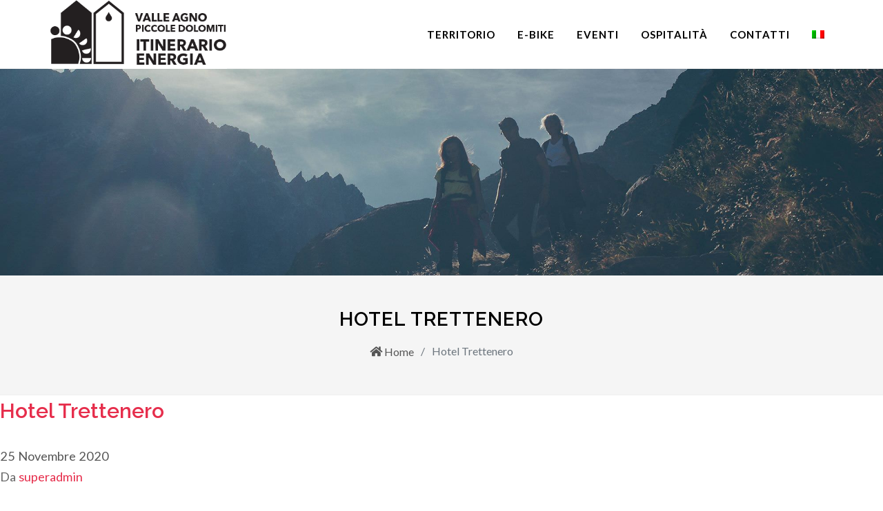

--- FILE ---
content_type: text/html; charset=UTF-8
request_url: https://www.itinerarioenergia.it/tag/noleggio/
body_size: 10600
content:
<!doctype html>
<html lang="it-IT">
	<head>
  <meta charset="utf-8">
  <meta http-equiv="x-ua-compatible" content="ie=edge">
  <meta name="viewport" content="width=device-width, initial-scale=1, shrink-to-fit=no">
  <title>noleggio &#8211; Itinerario Energia</title>
<meta name='robots' content='max-image-preview:large' />
<link rel="alternate" hreflang="it" href="https://www.itinerarioenergia.it/tag/noleggio/" />
<link rel="alternate" hreflang="en" href="https://www.itinerarioenergia.it/en/tag/rent/" />
<link rel='dns-prefetch' href='//fonts.googleapis.com' />
<link rel='dns-prefetch' href='//s.w.org' />
<link rel="alternate" type="application/rss+xml" title="Itinerario Energia &raquo; noleggio Feed del tag" href="https://www.itinerarioenergia.it/tag/noleggio/feed/" />
<link rel='stylesheet' id='wp-block-library-css'  href='https://www.itinerarioenergia.it/wp-includes/css/dist/block-library/style.min.css?ver=79513e3a639fe8b92d9843bc536986b1' type='text/css' media='all' />
<link rel='stylesheet' id='wpml-menu-item-0-css'  href='//www.itinerarioenergia.it/wp-content/plugins/sitepress-multilingual-cms/templates/language-switchers/menu-item/style.min.css?ver=1' type='text/css' media='all' />
<link rel='stylesheet' id='__EPYT__style-css'  href='https://www.itinerarioenergia.it/wp-content/plugins/youtube-embed-plus/styles/ytprefs.min.css?ver=13.4.2' type='text/css' media='all' />
<style id='__EPYT__style-inline-css' type='text/css'>

                .epyt-gallery-thumb {
                        width: 33.333%;
                }
                
</style>
<link rel='stylesheet' id='valdagno/google-fonts.css-css'  href='https://fonts.googleapis.com/css?family=Lato:300,400,400i,700|Raleway:300,400,500,600,700|Crete+Round:400i' type='text/css' media='all' />
<link rel='stylesheet' id='valdagno/bootstrap.css-css'  href='https://www.itinerarioenergia.it/wp-content/themes/valdagno/dist/styles/bootstrap.min.css' type='text/css' media='all' />
<link rel='stylesheet' id='valdagno/canvas.css-css'  href='https://www.itinerarioenergia.it/wp-content/themes/valdagno/dist/styles/canvas.css' type='text/css' media='all' />
<link rel='stylesheet' id='valdagno/main.css-css'  href='https://www.itinerarioenergia.it/wp-content/themes/valdagno/dist/styles/main.css?ver=0.0.1' type='text/css' media='all' />
<link rel='stylesheet' id='valdagno/rs-plugin/settings.css-css'  href='https://www.itinerarioenergia.it/wp-content/themes/valdagno/dist/canvas/rs-plugin/css/settings.css' type='text/css' media='all' />
<link rel='stylesheet' id='valdagno/rs-plugin/layers.css-css'  href='https://www.itinerarioenergia.it/wp-content/themes/valdagno/dist/canvas/rs-plugin/css/layers.css' type='text/css' media='all' />
<link rel='stylesheet' id='valdagno/rs-plugin/navigation.css-css'  href='https://www.itinerarioenergia.it/wp-content/themes/valdagno/dist/canvas/rs-plugin/css/navigation.css' type='text/css' media='all' />
<script type='text/javascript' src='https://www.itinerarioenergia.it/wp-includes/js/jquery/jquery.min.js?ver=3.5.1' id='jquery-core-js'></script>
<script type='text/javascript' src='https://www.itinerarioenergia.it/wp-includes/js/jquery/jquery-migrate.min.js?ver=3.3.2' id='jquery-migrate-js'></script>
<script type='text/javascript' id='__ytprefs__-js-extra'>
/* <![CDATA[ */
var _EPYT_ = {"ajaxurl":"https:\/\/www.itinerarioenergia.it\/wp-admin\/admin-ajax.php","security":"f42e5b845c","gallery_scrolloffset":"20","eppathtoscripts":"https:\/\/www.itinerarioenergia.it\/wp-content\/plugins\/youtube-embed-plus\/scripts\/","eppath":"https:\/\/www.itinerarioenergia.it\/wp-content\/plugins\/youtube-embed-plus\/","epresponsiveselector":"[\"iframe.__youtube_prefs_widget__\"]","epdovol":"1","version":"13.4.2","evselector":"iframe.__youtube_prefs__[src], iframe[src*=\"youtube.com\/embed\/\"], iframe[src*=\"youtube-nocookie.com\/embed\/\"]","ajax_compat":"","ytapi_load":"light","pause_others":"","stopMobileBuffer":"1","vi_active":"","vi_js_posttypes":[]};
/* ]]> */
</script>
<script type='text/javascript' src='https://www.itinerarioenergia.it/wp-content/plugins/youtube-embed-plus/scripts/ytprefs.min.js?ver=13.4.2' id='__ytprefs__-js'></script>
<link rel="https://api.w.org/" href="https://www.itinerarioenergia.it/wp-json/" /><link rel="alternate" type="application/json" href="https://www.itinerarioenergia.it/wp-json/wp/v2/tags/47" /><link rel="EditURI" type="application/rsd+xml" title="RSD" href="https://www.itinerarioenergia.it/xmlrpc.php?rsd" />
<link rel="wlwmanifest" type="application/wlwmanifest+xml" href="https://www.itinerarioenergia.it/wp-includes/wlwmanifest.xml" /> 

<meta name="generator" content="WPML ver:4.4.10 stt:1,27;" />
		<style type="text/css" id="wp-custom-css">
			.download-button {
	padding: 10px;
	margin:0px 30px;
    border-radius: 8px;
	text-align:center;
	color: #fff;
}
.download-button.android {
	background-color: #82c91e;
}
.download-button.ios {
	background-color: #1c99f7;
}

.download-text {
	margin-left: 20px;
    font-family: 'Lato';
    /* font-size: 1.2em;*/
	font-weight: 600;
}
.icon-google-play {
	color:#fff;
}
.icon-apple1{
	/*color: green;
	font-size: 25px; */
	color: #fff;
}
/* stili slider */
.revo-slider-emphasis-text {
	font-size: 64px;
	font-weight: 700;
	letter-spacing: -1px;
	font-family: 'Poppins', sans-serif;
	padding: 15px 20px;
	border-top: 2px solid #FFF;
	border-bottom: 2px solid #FFF;
}

.revo-slider-desc-text {
	font-size: 20px;
	font-family: 'Lato', sans-serif;
	width: 650px;
	text-align: center;
	line-height: 1.5;
}

.revo-slider-caps-text {
	font-size: 16px;
	font-weight: 600;
	letter-spacing: 3px;
	font-family: 'Poppins', sans-serif;
}
.tp-video-play-button { display: none !important; }

.tp-caption { white-space: nowrap; }
/* striscie per pagine tipo home */
.stripe {
	padding-top: 5px;
	padding-bottom: 50px;
}

/* centrare banner pubblicità FEASR in home e nella pagina di credits */

.banner-feasr {
	clear: both;
	display: block;
	margin-left: auto;
	margin-right: auto;
	margin-bottom: 60px;
	}
/* formati testo per pagina credit */
.p-title {
 /*   text-align: center; */
    color: #444;
    margin-bottom: 10px;
    font-weight: 600;
    text-transform: uppercase;
}
/*
.p-value {
	text-align: center;
}
*/
.p-footer p {
    margin-bottom: 0;
/*    text-align: center; */
    font-size: 0.9em;
}
.p-comuni {
	text-align:center;
}
.p-comuni img {
	width:90px;
	padding: 10px;
}
/* read more */
#more {display: none;}
.color-energia {
	color: rgb(0, 80, 179,1) !important;
}
.teaser-tematica.home h3 {
	font-size: 1em;
	font-style: italic;
}
.color-storia {
	color: rgb(207, 18, 34, 1);
}
.color-energia-passato {
	color: rgb(158, 16, 104, 1);
}
.color-anello {
	color: rgb(84, 154, 60, 1);
}

h2.titolo-tematica.anello { /* da impostare solo se servono override dei default */
/*max-width: 60%;
padding-top: 20px; */
}

/* impostazioni header delle pagine di un tema, template standard */
/* la classe si aggiunge al body con css body class plugin */

/* foto pagine tematiche - quale mistero fa si che il template standard setta già la foto del tema ? */
.tema-energia #page-header {
	background-image: url("/wp-content/uploads/2020/04/energia.jpg");
	}
.tema-energia-del-passato #page-header {
	background-image: url("/wp-content/uploads/2020/04/energia-passato.jpg");
	}
.tema-storia #page-header {
	background-image: url("/wp-content/uploads/2020/04/storia.jpg");
	}
.tema-piccole-dolomiti #page-header {
	background-image: url("/wp-content/uploads/2020/11/20200202_124439-1-scaled.jpg");
	background-position: top;
	}
/* colori pagine tematiche */
.tema-energia-del-passato #page-title {
	background-color: rgb(158, 16, 104, 1) !important;
}
.tema-energia #page-title {
	background-color: rgb(0, 80, 179,1) !important;
	}
.tema-storia #page-title {
	background-color: rgb(207, 18, 34, 1) !important;
	}
.tema-piccole-dolomiti #page-title {
	background-color: rgb(84, 154, 60, 1) !important;
	}
.tema-ebike #page-title {
	background-color: rgb(84, 154, 60, 1) !important;
	}
.tema-eventi #page-title, .eventi #page-title  {
	/* background-color: #ee5b35 !important;  #ee5b35 arancio  */
	background-color: #3b2416 !important; /*  #3b2416 marrone */
}
.dove-dormire #page-title, .dove-mangiare #page-title, .gusto #page-title {
	background-color: #dedcd1;
}
.dove-dormire .feature-box.fbox-border.fbox-light .fbox-icon, 
.dove-dormire .feature-box.fbox-border.fbox-light .fbox-icon,
.gusto .feature-box.fbox-border.fbox-light .fbox-icon {
    background-color: #dedcd1;
}
.tema-ebike .feature-box.fbox-border.fbox-light .fbox-icon  {
    background-color: rgb(84, 154, 60, 1); ;
}
.tema-ebike .feature-box.fbox-border.fbox-light .fbox-icon i { color: #fff; }

.tema-energia-del-passato #page-title h1,
.tema-energia #page-title h1,
.tema-storia #page-title h1,
.tema-piccole-dolomiti #page-title h1,
.tema-ebike #page-title h1,
.tema-eventi #page-title h1, .eventi #page-title h1
 {
	color: #fff !important;
	}
.tema-energia-del-passato #page-title .breadcrumb-item.active,
.tema-energia #page-title .breadcrumb-item.active,
.tema-storia #page-title .breadcrumb-item.active,
.tema-piccole-dolomiti #page-title .breadcrumb-item.active,
.tema-ebike #page-title .breadcrumb-item.active,
.tema-eventi #page-title .breadcrumb-item.active, .eventi #page-title .breadcrumb-item.active
 {
	color: #fff !important;
	}
.tema-energia-del-passato #page-title .breadcrumb-item a,
.tema-energia #page-title .breadcrumb-item a,
.tema-storia #page-title .breadcrumb-item a,
.tema-piccole-dolomiti #page-title .breadcrumb-item a,
.tema-ebike #page-title .breadcrumb-item a,
.tema-eventi #page-title .breadcrumb-item a, .eventi #page-title .breadcrumb-item a
{
	color: #fff !important;
	}
.tema-energia-del-passato #page-title .breadcrumb-item+.breadcrumb-item::before,
.tema-energia #page-title .breadcrumb-item+.breadcrumb-item::before,
.tema-storia #page-title .breadcrumb-item+.breadcrumb-item::before,
.tema-piccole-dolomiti #page-title .breadcrumb-item+.breadcrumb-item::before,
.tema-ebike #page-title .breadcrumb-item+.breadcrumb-item::before,
.tema-eventi #page-title .breadcrumb-item+.breadcrumb-item::before, .eventi #page-title .breadcrumb-item+.breadcrumb-item::before
{
	color: rgb(255,255,255,0.7);
	}
.tema-energia-del-passato #page-title .breadcrumb-item a {
	color: #fff !important;
	}

/* card link in scheda tematica */
.tema-energia-del-passato .card-body a {
	color: rgb(158, 16, 104, 1) !important;
}
.tema-energia .card-body a {
	color: rgb(0, 80, 179,1) !important;
	}
.tema-storia .card-body a {
	color: rgb(207, 18, 34, 1) !important;
	}
.tema-piccole-dolomiti .card-body a {
	color: rgb(84, 154, 60, 1) !important;
	}
/* card title area in scheda tematica */
.tema-energia .card-header > h5, .tema-energia-del-passato .card-header > h5, 
.tema-storia .card-header > h5, .tema-piccole-dolomiti .card-header > h5
{
	color: white;
}
.tema-energia .card-header {
	background-color: rgb(0, 80, 179,1) !important;
	border-color: rgb(0, 80, 179,1) !important;
}

.tema-energia-del-passato .card-header {
	background-color: rgb(158, 16, 104, 1) !important;
}
.tema-storia .card-header {
	background-color: rgb(207, 18, 34, 1) !important;
}
.tema-piccole-dolomiti .card-header {
	background-color: rgb(84, 154, 60, 1) !important;
}

/* link in scheda (pagina ?) tematica 
.tema-energia a {
	color: rgb(0, 80, 179,1) !important;
}

.tema-energia-del-passato a {
	color: rgb(158, 16, 104, 1) !important;
}
.tema-storia a {
	color: rgb(207, 18, 34, 1) !important;
}
.tema-piccole-dolomiti a {
	color: rgb(84, 154, 60, 1) !important;
}
*/
/* schedine lista - background color per quando non c'è l'immagine 
inoltre un po' più basse */
.page .pois .feature-box .fbox-media {
    height: 200px;
    width: 100%;
    background: #EEE;
}
/* eliminare il border radius */
.feature-box.media-box.fbox-bg .fbox-desc,
.feature-box.media-box.fbox-bg .fbox-media img {
	border-radius: 0px; 
}
/* font menu un pelo più grande */
#primary-menu ul li>a {
    line-height: 22px;
    padding: 39px 15px;
    color: #000; /* #444 */
    font-weight: 700;
    font-size: 15px; /* 13px */
    letter-spacing: 1px;
    text-transform: uppercase;
    font-family: Lato,sans-serif;
}
.foto-ebike {
	height:100%;
	background-image: url("/wp-content/uploads/2020/11/SnapShot9-e1606302947110.jpg");
	background-repeat: no-repeat;
  background-position: center;
  background-size: cover; 
}
.foto-itinerario {
	height:100%;
	background-image: url("/wp-content/uploads/2020/02/SISTEMA-GENERALE.jpg");
	background-repeat: no-repeat;
   background-position: center;
   background-size: cover; 
}

/* cards, home */
.card.bg-energia, .card.bg-ebike {
	border: 0;
	border-radius: 0;
}
div.bg-energia {
	background-color: rgb(0, 80, 179,1) !important; 
	color: #fff;
}
div.bg-ebike {
	background-color:  rgb(84, 154, 60,1) !important;
	color: #fff;
}

p.callout.card-text {
	color: white !important;
}
div.card-body.callout {
	min-height: 165px;
	text-align: center;
}

h5.card-title {
	font-size: 20px;
	color: white;
}
/* 
/* header custom pagine tematiche - usato anche per sezioni territorio in home
*/
div.header-tema { 
background-image: url("/wp-content/uploads/2020/04/energia.jpg"); 
background-position: 50%; 
background-size: cover; 
min-height: 300px;
max-height: 300px;
position: relative; /* aggiunta per il bottone scopri */
}
div.header-tema.home {
	background-image: url("/wp-content/uploads/2020/04/energia.jpg");
}

div.header-tema.energia {
	background-image: url("/wp-content/uploads/2020/04/energia.jpg");
}
div.header-tema.storia {
	background-image: url("/wp-content/uploads/2020/04/storia.jpg");
}

div.header-tema.energia-passato {
	background-image: url("/wp-content/uploads/2020/04/energia-passato.jpg");
}
div.header-tema.anello {
	background-image: url("/wp-content/uploads/2021/03/piccole-dolomiti-1.jpg");
	/* background-position: top; */
}
div.header-tema.ebike {
	/*background-image: url("/wp-content/uploads/2020/11/20200202_124439-1-scaled.jpg");
		background-position: top; */
	background-image: url("/wp-content/uploads/2020/11/SnapShot5.jpg");
	/*altre 
	/wp-content/uploads/2020/11/SnapShot3.jpg */
}
/* optional tint - per immagine di background tematica see 
 * https://stackoverflow.com/questions/9182978/semi-transparent-color-layer-over-background-image */
div.tintedimage {
	box-shadow: inset 0 0 0 1000px rgb(0, 80, 179,0.2);
}
/* div per formato della striscia testo - foto (clipping a trapezio) */

div.darkimage.home {
box-shadow: inset 0 0 0 1000px rgb(0, 80, 179,0.9);
}
div.darkimage.home-i {
box-shadow: inset 0 0 0 1000px rgb(255, 255, 255,0.9);
border-bottom: 2px solid #eee;
border-top: 2px solid #eee;
border-left: 2px solid #eee;
}
div.darkimage.home-storia {
box-shadow: inset 0 0 0 1000px rgb(207, 18, 34,0.9);
}
div.darkimage.home-energia-passato {
box-shadow: inset 0 0 0 1000px rgb(158, 16, 104,0.9);
}
div.darkimage.home-anello {
box-shadow: inset 0 0 0 1000px rgb(84, 154, 60,0.9);
}
/* ultima home */
@media (min-width: 576px) {	
	div.darkimage.homenew {
	clip-path: polygon(0 0, 70% 0, 80% 100%, 0% 100%);
	min-height: 300px; 
	max-height: 300px;
	}
}
@media (min-width: 768px) {	
	div.darkimage.homenew {
	clip-path: polygon(0 0, 65% 0, 75% 100%, 0% 100%);
	min-height: 300px; 
	max-height: 300px;
	}
}
/* non su smartphone */

@media (min-width: 768px) {	
	div.darkimage {
	clip-path: polygon(0 0, 58% 0, 65% 100%, 0% 100%);
	min-height: 300px; 
	max-height: 300px;
	}
}
/* lasciamo la dark image se no non si legge il tittolo @media (min-width: 768px) {	*/
div.darkimage.energia {
	box-shadow: inset 0 0 0 1000px rgb(0, 80, 179,0.5);
}
div.darkimage.storia {
box-shadow: inset 0 0 0 1000px rgb(207, 18, 34,0.5);
}
div.darkimage.energia-passato {
box-shadow: inset 0 0 0 1000px rgb(158, 16, 104,0.5);
}
div.darkimage.anello {
box-shadow: inset 0 0 0 1000px rgb(84, 154, 60,0.5);
}
div.darkimage.ebike {
	box-shadow: inset 0 0 0 1000px rgb(84, 154, 60,0.5);
	}
/* } */


div.tintedimage.home {
box-shadow: inset 0 0 0 1000px rgb(0, 80, 179,0.2);
}
div.tintedimage.energia {
box-shadow: inset 0 0 0 1000px rgb(0, 80, 179,0.2);
}
div.tintedimage.storia {
box-shadow: inset 0 0 0 1000px rgb(207, 18, 34, 0.1);
}
div.tintedimage.energia-passato {
box-shadow: inset 0 0 0 1000px rgb(158, 16, 104, 0.1);
}
div.tintedimage.anello {
box-shadow: inset 0 0 0 1000px rgb(84, 154, 60, 0.1);
}
div.tintedimage.ebike {
	box-shadow: inset 0 0 0 1000px rgb(84, 154, 60, 0.1);
	}

/* ??? definisce altezza fissa della striscia ??? - 
* in pagine tematiche accoppiato a 'container' per limitare larghezza content
*/

div.box-titolo-tema-bootstrap {
min-height: 300px; 
max-height: 300px;
overflow: hidden;
}
/* in home il box titolo tema ha anche padding e margin */
div.box-titolo-tema {
min-height: 300px; 
max-height: 300px;
overflow: hidden;
padding-right: 15px;
padding-left: 15px;
margin-right: auto;
margin-left: auto;
}

/* font sono impostati per mobile e incrementati per desktop */
/* titolo tematica (H2) */
h2.titolo-tematica {
color: #fff;
font-size: 1.75em;
padding-top: 0.5em;
}

h2.titolo-tematica.inv.home {
font-size: 1.2em;
margin: 1em 0 0.4em 0;
letter-spacing: 0.75px;
}
h2.titolo-tematica.inv.home.color-energia {
	color: rgb(0, 80, 179,1);
	border-color: rgb(0, 80, 179,1);
}
h2.titolo-tematica.inv.home.color-storia {
	color: rgb(207, 18, 34, 1);
	border-color:  rgb(207, 18, 34, 1);
}
h2.titolo-tematica.inv.home.color-energia-passato {
	color: rgb(158, 16, 104, 1);
	border-color:  rgb(158, 16, 104, 1);
}
h2.titolo-tematica.inv.home.color-anello {
	color: rgb(84, 154, 60, 1);
	border-color: rgb(84, 154, 60, 1);
}
h2.titolo-tematica.home { /* BOH no padding on top  spostato alla 'row', no 50% */
font-size: 1.4em;
margin: 1em 0 0.5em 0;
}
h2.titolo-tematica.homenew { /* BOH no padding on top  spostato alla 'row', no 50% */
	font-size: 1.6em;
	margin: 1em 0 0.5em 0;
	max-width: 60%;
	}
@media (min-width: 768px) {
h2.titolo-tematica.homenew {
	font-size: 1.4em;
	}
}
h2.titolo-tematica.anello { /* da impostare solo se servono override dei default */
/*max-width: 60%;
padding-top: 20px; */
}
/* teaser tematica  */
h3.teaser-tematica {
padding-top: 1em;
padding-bottom: unset;
border-top: solid 3px white;
border-bottom: none;
color: white;
font-size: 1.1em;
font-weight: 500;
}
@media (max-width: 768px) {
	h3.teaser-tematica { font-size: 1.2em; }
	h2.titolo-tematica {
		font-size: 1.9em;
    	padding-top: 0.75em;
    	margin-bottom: 0.4em;
	}
}
@media (min-width: 768px) {	/* larghezza limitata - trapezio */
	h3.teaser-tematica { 
		font-size: 1.2em;
		max-width: 55%; 
	}
	h2.titolo-tematica {
		font-size: 2.0em;
		padding-top: 0.75em;
		margin-bottom: 0.25em;
		max-width: 55%;
	}
}

/* icone dei link in pagina tematica */

ul.no-bullet {
	list-style-type: none;
	padding: 0;
	margin: 0;
	}
li.arrow {
	/*background: url('/wp-content/uploads/2020/11/noun_Arrow_3134096.png') no-repeat left top;*/
	height: 54px; 
	padding-left: 44px;
	padding-top: 3px;
	}
/* link nelle pagine redazionali */
i.icon-arrow-circle-right { 
		font-size: 30px;
		vertical-align: middle;
		margin-right: 20px;
	}	
.tema-piccole-dolomiti i.icon-arrow-circle-right,
.tema-piccole-dolomiti ul.no-bullet.content-section a {
		color: rgb(84, 154, 60, 1);
	}
.tema-ebike i.icon-arrow-circle-right,
.tema-ebike ul.no-bullet.content-section a,
.tema-ebike .feature-box a,
.tema-ebike .feature-box h3 {
		color: rgb(84, 154, 60, 1);
	}
.tema-energia i.icon-arrow-circle-right,
.tema-energia ul.no-bullet.content-section a {
	color: rgb(0, 80, 179,1);
	}
.tema-storia i.icon-arrow-circle-right,
.tema-storia ul.no-bullet.content-section a {
	color: rgb(207, 18, 34, 1);
	}
.tema-energia-del-passato i.icon-arrow-circle-right,
.tema-energia-del-passato ul.no-bullet.content-section a {
	color: rgb(158, 16, 104, 1);
	}

div.teaser-tematica.inv {
color: #000;
padding-top: 1em;
padding-bottom: unset;
border-top: solid 3px #000;
border-bottom: none;
font-size: 0.9em;
font-weight: 500;
position:relative; /* per posizionamento bottone assoluto */
min-height: 200px;
}
/* home - personalizzazioni per il look trapezio > smartphone */
@media (min-width: 768px) {	
	div.teaser-tematica.inv {
		max-width: 55%;
	}
}
div.teaser-tematica.inv.color-energia {
	border-color: rgb(0, 80, 179,1);
}
div.teaser-tematica.inv.color-storia {
	border-color:  rgb(207, 18, 34, 1);
}
div.teaser-tematica.inv.color-energia-passato {
	border-color:  rgb(158, 16, 104, 1);
}
div.teaser-tematica.inv.color-anello {
	border-color: rgb(84, 154, 60, 1);
}

a.btn-anello.ebyke {
    position: absolute;
    bottom: 0px;
    right: 0;
}
a.btn-energia.app {
    position: absolute;
    bottom: 0px;
    right: 0;
}

h3.teaser-tematica.home { 
	/* override defaults 
	 * max-width: 60%;
	 */ 

	 font-size: 1.1em;
}
h3.teaser-tematica.homenew { 
	/* override defaults 
	 * max-width: 60%;
	 */ 
	 max-width: 70%;
	 font-size: 1.1em;
}
a.btn-sm { /* adattamenti dei bottoni bootstrap */
	border-radius: .1rem;
}
a.btn-energia {
	color: #fff;
	background-color:   rgb(0, 80, 179,1);
	border-color: rgb(0, 80, 179,1);
}
a.scopri {
	position: absolute;
    top: 0px;
	right: 0px;
	padding-right: 15px;
	padding-left: 15px; 
}
a.btn-energia:hover {
    color: #fff;
	background-color:   rgb(0, 80, 179,0.9);
	border-color: rgb(0, 80, 179,0.9);
}
a.btn-storia {
	color: #fff;
	background-color:   rgb(207, 18, 34,1);
	border-color: rgb(207, 18, 34,1);
}
a.btn-storia:hover {
    color: #fff;
	background-color:   rgb(207, 18, 34,0.9);
	border-color: rgb(207, 18, 34,0.9);
}
a.btn-energia-passato {
	color: #fff;
	background-color:   rgb(158, 16, 104,1);
	border-color: rgb(158, 16, 104,1);
}
a.btn-energia-passato:hover {
    color: #fff;
	background-color:   rgb(158, 16, 104,0.9);
	border-color: rgb(158, 16, 104,0.9);
}
a.btn-anello {
	color: #fff;
	background-color:   rgb(84, 154, 60,1);
	border-color: rgb(84, 154, 60,1);
}
.btn-anello:hover {
    color: #fff;
	background-color:   rgb(84, 154, 60,0.9);
	border-color: rgb(84, 154, 60,0.9);
}



#header-tema-content-home {
background-color: #000;
color: #fff;
}
#header-tema-content-energia {
background-color: #0050b3;
color: #fff;
}
#header-tema-content-storia {
background-color: #cf1322 ;
color: #fff;
}
#header-tema-content-energia-passato {
background-color: #9e1068 ;
color: #fff;
}
#header-tema-content-anello {
background-color: #54993c ;
color: #fff;
}
#header-tema-content-ebike {
	background-color: #54993c ;
	color: #fff;
	}
/*
* IMPOSTAZIONI GENERALI TEMATICHE 
* */

/* colori temi 
#header-acqua, #header-ebike, #header-storia, #header-piccoledolomiti {
color: #fff;
}


#header-acqua, #header-ebike, #header-storia, #header-piccoledolomiti h1,h2,h3,h4,h5,h6 {
color: #fff;
}
*/
/*
* Colore del testo principale, sezione content. Nero per titoli e grigio per testo
*/

#content h1,h2,h3,h4,h5,h6 {
color: #000;
}
#content p {
color: rgb(102,102,102);
}

/* 
* pagine tematiche, e-bike
*/

#header-acqua, #header-acqua-2 {
/*background-color: #0050b3;*/
background-color:#0050b3;
color: #fff;
}
div.fbox-desc.bg-energia { /* hack per card POI */
background-color: #0050b3 !important;
}
#page-title.bg-energia { /* hack per titolo pagina di dettaglio */
background: #0050b3 !important;
color: #fff !important;
}

#header-energia-passato {
background-color: #9e1068;
color: #fff;
}
div.fbox-desc.bg-energia-del-passato {
background-color: #9e1068 !important;
}
#page-title.bg-energia-del-passato {
background: #9e1068 !important;
color: #fff !important;
}

#header-storia {
/* background-color: #992825;*/
	background-color: #cf1322;
	color: #fff;
}
div.fbox-desc.bg-storia {
background-color: #cf1322 !important;
}
#page-title.bg-storia {
background: #cf1322 !important;
color: #fff !important;
}

#header-ebike, #header-anello {
background-color: #54993c;
	color: #fff;
}
/*
* #page-title.bg-anello {
background: #9e1068 !important;
color: #fff !important;
}
*/


/* prova foto con due colonne */
div.wp-block-columns.acqua-2 {
padding-top: 7rem;
}
/* titolo tematica (H2) prova foto*/
h2.titolo-tematica.acqua-2 { /* no padding on top  spostato alla 'row', no 50% */
	max-width: unset;
  padding-top: unset;
}


img.acqua-2 {
clip-path: polygon(0 0, 100% 0, 100% 100%, 20% 100%);
}

.wp-block-columns .wp-block-column:not(:first-child) {
margin-left:1px;
}
#header-acqua-2 ul {
column-count: 2;
column-gap: 6rem;
padding-left: 2rem;
column-rule: 1px solid lightblue;

}
#header-acqua-2 ul li {
list-style-type: none;
}


.teaser-tematica.acqua-2 { /* 100% della colonna */
	max-width: unset;
}

/* descrizione 1 ? usato ? */
#descrizione-tematica {
color: #fff;
padding: 50px;
}
/* descrizione - usata in header di home tematica */
#descrizione-tematica-pt {
	padding: 30px 20px;
	min-height: 150px;
	}
/* descrizione - usata nei box tema in home 2 per limitare l'altezza */
#descrizione-tematica-bootstrap {
padding: 30px 20px;
min-height: 150px;
max-height: 150px;
}
a.link-tematica {
color: #fff;
}
/* classe applicata al contenitore colonne per i link */
div.tematica a {
/* color: white;*/
	text-shadow: none !important;
background-color: transparent !important;
}
div.tematica :hover {
/*color: black;*/
background-color: rgba(255,255,255,0.1) !important;
}
hr {
margin-top: 2rem;
border-top: 2px solid transparent;
}
p.intro-link-tematica {
	/*color: #fff;*/
	font-size: 1.2em;
	font-family: raleway;
	font-weight: 600;
	text-transform: uppercase;
	letter-spacing: 1.5px;
	margin-top: 2rem;
}
/* versione per pagine con sottotematica */
h2.subtema {
	font-size: 1.2em;
	font-family: raleway;
	font-weight: 600;
	text-transform: uppercase;
	letter-spacing: 1.5px;
	margin-top: 2rem;
}
.subtema a,
.subtema h2 {
	color: #fff;
}
/*
* header pagina di dettaglio POI
*/
#page-title.bg-energia h1 {
text-transform: capitalize;
font-weight: 500;
font-size: 36px;
color: #fff !important;
}
#page-title.bg-energia .breadcrumb-item.active {
color: #fff !important;
}
#page-title.bg-energia .breadcrumb-item+.breadcrumb-item::before {
color: rgb(255,255,255,0.7);
}
#page-title.bg-energia .breadcrumb-item a {
color: #fff !important;
}

#page-title.bg-energia-del-passato h1 {
text-transform: capitalize;
font-weight: 500;
font-size: 36px;
color: #fff !important;
}
#page-title.bg-energia-del-passato .breadcrumb-item.active {
color: #fff !important;
}
#page-title.bg-energia-del-passato .breadcrumb-item+.breadcrumb-item::before {
color: rgb(255,255,255,0.7);
}
#page-title.bg-energia-del-passato .breadcrumb-item a {
color: #fff !important;
}

#page-title.bg-storia h1 {
text-transform: capitalize;
font-weight: 500;
font-size: 36px;
color: #fff !important;
}
#page-title.bg-storia .breadcrumb-item.active {
color: #fff !important;
}
#page-title.bg-storia .breadcrumb-item+.breadcrumb-item::before {
color: rgb(255,255,255,0.7);
}
#page-title.bg-storia .breadcrumb-item a {
color: #fff !important;
}

#page-title.bg-stazioni-di-ricarica h1 {
text-transform: capitalize;
font-weight: 500;
font-size: 36px;
}
#page-title.bg-servizi h1 {
text-transform: capitalize;
font-weight: 500;
font-size: 36px;
}
/* ----------------------------------------------------------------
Colors

Replace the HEX Code with your Desired Color HEX
-----------------------------------------------------------------*/


::selection { background: #e62e4c; }

::-moz-selection { background: #e62e4c; }

::-webkit-selection { background: #e62e4c; }


a,
h1 > span:not(.nocolor):not(.badge),
h2 > span:not(.nocolor):not(.badge),
h3 > span:not(.nocolor):not(.badge),
h4 > span:not(.nocolor):not(.badge),
h5 > span:not(.nocolor):not(.badge),
h6 > span:not(.nocolor):not(.badge),
.header-extras li .he-text span,
#primary-menu ul li:hover > a,
#primary-menu ul li.current > a,
#primary-menu div ul li:hover > a,
#primary-menu div ul li.current > a,
#primary-menu ul ul li:hover > a,
#primary-menu ul li .mega-menu-content.style-2 ul.mega-menu-column > li.mega-menu-title > a:hover,
#top-cart > a:hover,
.top-cart-action span.top-checkout-price,
.breadcrumb a:hover,
.portfolio-filter li a:hover,
.portfolio-desc h3 a:hover,
.portfolio-overlay a:hover,
#portfolio-navigation a:hover,
.entry-title h2 a:hover,
.entry-meta li a:hover,
.post-timeline .entry:hover .entry-timeline,
.post-timeline .entry:hover .timeline-divider,
.ipost .entry-title h3 a:hover,
.ipost .entry-title h4 a:hover,
.spost .entry-title h4 a:hover,
.mpost .entry-title h4 a:hover,
.comment-content .comment-author a:hover,
.product-title h3 a:hover,
.single-product .product-title h2 a:hover,
.product-price ins,
.single-product .product-price,
.feature-box.fbox-border .fbox-icon i,
.feature-box.fbox-border .fbox-icon img,
.feature-box.fbox-plain .fbox-icon i,
.feature-box.fbox-plain .fbox-icon img,
.process-steps li.active h5,
.process-steps li.ui-tabs-active h5,
.team-title span,
.pricing-box.best-price .pricing-price,
.btn-link,
.dark .post-timeline .entry:hover .entry-timeline,
.dark .post-timeline .entry:hover .timeline-divider,
.clear-rating-active:hover { color: #e62e4c; }

.color,
.top-cart-item-desc a:hover,
.portfolio-filter.style-3 li.activeFilter a,
.faqlist li a:hover,
.tagcloud a:hover,
.dark .top-cart-item-desc a:hover,
.iconlist-color li i,
.dark.overlay-menu #header-wrap:not(.not-dark) #primary-menu > ul > li:hover > a,
.dark.overlay-menu #header-wrap:not(.not-dark) #primary-menu > ul > li.current > a,
.overlay-menu #primary-menu.dark > ul > li:hover > a,
.overlay-menu #primary-menu.dark > ul > li.current > a,
.nav-tree li:hover > a,
.nav-tree li.current > a,
.nav-tree li.active > a { color:#e62e4c !important; }

#primary-menu.style-3 > ul > li.current > a,
#primary-menu.sub-title > ul > li:hover > a,
#primary-menu.sub-title > ul > li.current > a,
#primary-menu.sub-title > div > ul > li:hover > a,
#primary-menu.sub-title > div > ul > li.current > a,
#top-cart > a > span,
#page-menu-wrap,
#page-menu ul ul,
#page-menu.dots-menu nav li.current a,
#page-menu.dots-menu nav li div,
.portfolio-filter li.activeFilter a,
.portfolio-filter.style-4 li.activeFilter a:after,
.portfolio-shuffle:hover,
.entry-link:hover,
.sale-flash,
.button:not(.button-white):not(.button-dark):not(.button-border):not(.button-black):not(.button-red):not(.button-teal):not(.button-yellow):not(.button-green):not(.button-brown):not(.button-aqua):not(.button-purple):not(.button-leaf):not(.button-pink):not(.button-blue):not(.button-dirtygreen):not(.button-amber):not(.button-lime),
.button.button-dark:hover,
.promo.promo-flat,
.feature-box .fbox-icon i,
.feature-box .fbox-icon img,
.fbox-effect.fbox-dark .fbox-icon i:hover,
.fbox-effect.fbox-dark:hover .fbox-icon i,
.fbox-border.fbox-effect.fbox-dark .fbox-icon i:after,
.i-rounded:hover,
.i-circled:hover,
ul.tab-nav.tab-nav2 li.ui-state-active a,
.testimonial .flex-control-nav li a,
.skills li .progress,
.owl-carousel .owl-dots .owl-dot,
#gotoTop:hover,
.dark .button-dark:hover,
.dark .fbox-effect.fbox-dark .fbox-icon i:hover,
.dark .fbox-effect.fbox-dark:hover .fbox-icon i,
.dark .fbox-border.fbox-effect.fbox-dark .fbox-icon i:after,
.dark .i-rounded:hover,
.dark .i-circled:hover,
.dark ul.tab-nav.tab-nav2 li.ui-state-active a,
.dark .tagcloud a:hover,
.ei-slider-thumbs li.ei-slider-element,
.nav-pills .nav-link.active,
.nav-pills .nav-link.active:hover,
.nav-pills .nav-link.active:focus,
.nav-pills .show > .nav-link,
.checkbox-style:checked + .checkbox-style-1-label:before,
.checkbox-style:checked + .checkbox-style-2-label:before,
.checkbox-style:checked + .checkbox-style-3-label:before,
.radio-style:checked + .radio-style-3-label:before,
input.switch-toggle-flat:checked + label,
input.switch-toggle-flat:checked + label:after,
input.switch-toggle-round:checked + label:before,
.bootstrap-switch .bootstrap-switch-handle-on.bootstrap-switch-themecolor,
.bootstrap-switch .bootstrap-switch-handle-off.bootstrap-switch-themecolor,
.entry:after { background-color:#e62e4c; }

.bgcolor,
.button.button-3d:not(.button-white):not(.button-dark):not(.button-border):not(.button-black):not(.button-red):not(.button-teal):not(.button-yellow):not(.button-green):not(.button-brown):not(.button-aqua):not(.button-purple):not(.button-leaf):not(.button-pink):not(.button-blue):not(.button-dirtygreen):not(.button-amber):not(.button-lime):hover,
.process-steps li.active a,
.process-steps li.ui-tabs-active a,
.sidenav > .ui-tabs-active > a,
.sidenav > .ui-tabs-active > a:hover,
.owl-carousel .owl-nav [class*=owl-]:hover,
.page-item.active .page-link,
.page-link:hover,
.page-link:focus,
.irs-bar,
.irs-from,
.irs-to,
.irs-single,
.irs-handle > i:first-child,
.irs-handle.state_hover > i:first-child,
.irs-handle:hover > i:first-child { background-color: #e62e4c; !important; }

#primary-menu.style-4 > ul > li:hover > a,
#primary-menu.style-4 > ul > li.current > a,
.top-cart-item-image:hover,
.portfolio-filter.style-3 li.activeFilter a,
.post-timeline .entry:hover .entry-timeline,
.post-timeline .entry:hover .timeline-divider,
.cart-product-thumbnail img:hover,
.feature-box.fbox-outline .fbox-icon,
.feature-box.fbox-border .fbox-icon,
.dark .top-cart-item-image:hover,
.dark .post-timeline .entry:hover .entry-timeline,
.dark .post-timeline .entry:hover .timeline-divider,
.dark .cart-product-thumbnail img:hover,
.heading-block.border-color:after { border-color: #1ABC9C; }

.top-links ul ul,
.top-links ul div.top-link-section,
#primary-menu ul ul:not(.mega-menu-column),
#primary-menu ul li .mega-menu-content,
#primary-menu.style-6 > ul > li > a:after,
#primary-menu.style-6 > ul > li.current > a:after,
#top-cart .top-cart-content,
.fancy-title.title-border-color:before,
.dark #primary-menu:not(.not-dark) ul ul,
.dark #primary-menu:not(.not-dark) ul li .mega-menu-content,
#primary-menu.dark ul ul,
#primary-menu.dark ul li .mega-menu-content,
.dark #primary-menu:not(.not-dark) ul li .mega-menu-content.style-2,
#primary-menu.dark ul li .mega-menu-content.style-2,
.dark #top-cart .top-cart-content,
.tabs.tabs-tb ul.tab-nav li.ui-tabs-active a { border-top-color: #e62e4c; }

.irs-from:before,
.irs-to:before,
.irs-single:before { border-top-color:  !important; }

#page-menu.dots-menu nav li div:after,
.title-block { border-left-color: #e62e4c; }

.title-block-right { border-right-color:#e62e4c; }

.fancy-title.title-bottom-border h1,
.fancy-title.title-bottom-border h2,
.fancy-title.title-bottom-border h3,
.fancy-title.title-bottom-border h4,
.fancy-title.title-bottom-border h5,
.fancy-title.title-bottom-border h6,
.more-link,
.tabs.tabs-bb ul.tab-nav li.ui-tabs-active a { border-bottom-color:#e62e4c; }

.border-color,
.process-steps li.active a,
.process-steps li.ui-tabs-active a,
.tagcloud a:hover,
.page-item.active .page-link,
.page-link:hover,
.page-link:focus { border-color: #e62e4c !important; }

.fbox-effect.fbox-dark .fbox-icon i:after,
.dark .fbox-effect.fbox-dark .fbox-icon i:after { box-shadow: 0 0 0 2px #e62e4c; }

.fbox-border.fbox-effect.fbox-dark .fbox-icon i:hover,
.fbox-border.fbox-effect.fbox-dark:hover .fbox-icon i,
.dark .fbox-border.fbox-effect.fbox-dark .fbox-icon i:hover,
.dark .fbox-border.fbox-effect.fbox-dark:hover .fbox-icon i { box-shadow: 0 0 0 1px #e62e4c; }


@media only screen and (max-width: 991px) {

body:not(.dark) #header:not(.dark) #header-wrap:not(.dark) #primary-menu > ul > li:hover a,
body:not(.dark) #header:not(.dark) #header-wrap:not(.dark) #primary-menu > ul > li.current a,
body:not(.dark) #header:not(.dark) #header-wrap:not(.dark) #primary-menu > div > ul > li:hover a,
body:not(.dark) #header:not(.dark) #header-wrap:not(.dark) #primary-menu > div > ul > li.current a,
#primary-menu ul ul li:hover > a,
#primary-menu ul li .mega-menu-content.style-2 > ul > li.mega-menu-title:hover > a,
#primary-menu ul li .mega-menu-content.style-2 > ul > li.mega-menu-title > a:hover { color: #e62e4c !important; }

#page-menu nav { background-color: #e62e4c; }

}


@media only screen and (max-width: 767px) {

.portfolio-filter li a:hover { color: #e62e4c; }

}

		</style>
		</head>
	<body class="archive tag tag-noleggio tag-47 wp-custom-logo stretched app-data index-data archive-data tag-data tag-47-data tag-noleggio-data">
		<div id="wrapper" class="clearfix">
			
			<header id="header">
	<div id="header-wrap">
		<div class="container clearfix">
			<div id="primary-menu-trigger"><i class="icon-reorder"></i></div>
			
			<div id="logo">
				<a href="https://www.itinerarioenergia.it/" class="standard-logo" rel="home"><img src="https://www.itinerarioenergia.it/wp-content/uploads/2020/10/cropped-logo-sito-agnone.png" alt="Itinerario Energia" /></a><a href="https://www.itinerarioenergia.it/" class="retina-logo" rel="home""><img src="https://www.itinerarioenergia.it/wp-content/uploads/2020/10/cropped-logo-sito-agnone.png" alt="Itinerario Energia" /></a>
			</div>
			
			<nav id="primary-menu" class="style-1">
									<ul id="menu-principale" class="nav"><li id="menu-item-5549" class="menu-item menu-item-type-custom menu-item-object-custom menu-item-has-children menu-item-5549"><a href="#" onclick="event.preventDefault(); event.stopPropagation(); return false;">Territorio</a>
<ul class="sub-menu">
	<li id="menu-item-5882" class="menu-item menu-item-type-post_type menu-item-object-page menu-item-5882"><a href="https://www.itinerarioenergia.it/energia/">Energia</a></li>
	<li id="menu-item-5965" class="menu-item menu-item-type-post_type menu-item-object-page menu-item-5965"><a href="https://www.itinerarioenergia.it/energia-del-passato/">Energia del passato</a></li>
	<li id="menu-item-5944" class="menu-item menu-item-type-post_type menu-item-object-page menu-item-5944"><a href="https://www.itinerarioenergia.it/i-luoghi-della-storia/">I luoghi della storia</a></li>
	<li id="menu-item-5906" class="menu-item menu-item-type-post_type menu-item-object-page menu-item-5906"><a href="https://www.itinerarioenergia.it/piccole-dolomiti/">Piccole Dolomiti</a></li>
</ul>
</li>
<li id="menu-item-5923" class="menu-item menu-item-type-post_type menu-item-object-page menu-item-has-children menu-item-5923"><a href="https://www.itinerarioenergia.it/e-bike/">E-bike</a>
<ul class="sub-menu">
	<li id="menu-item-5579" class="menu-item menu-item-type-post_type menu-item-object-page menu-item-5579"><a href="https://www.itinerarioenergia.it/e-bike/stazioni-di-ricarica/">Stazioni di ricarica</a></li>
	<li id="menu-item-5578" class="menu-item menu-item-type-post_type menu-item-object-page menu-item-5578"><a href="https://www.itinerarioenergia.it/e-bike/servizi/">Servizi</a></li>
</ul>
</li>
<li id="menu-item-5573" class="menu-item menu-item-type-post_type menu-item-object-page menu-item-5573"><a href="https://www.itinerarioenergia.it/eventi/">Eventi</a></li>
<li id="menu-item-5550" class="menu-item menu-item-type-custom menu-item-object-custom menu-item-has-children menu-item-5550"><a href="#" onclick="event.preventDefault(); event.stopPropagation(); return false;">Ospitalità</a>
<ul class="sub-menu">
	<li id="menu-item-5574" class="menu-item menu-item-type-post_type menu-item-object-page menu-item-5574"><a href="https://www.itinerarioenergia.it/dove-dormire/">Dove dormire</a></li>
	<li id="menu-item-5575" class="menu-item menu-item-type-post_type menu-item-object-page menu-item-5575"><a href="https://www.itinerarioenergia.it/dove-mangiare/">Dove mangiare</a></li>
	<li id="menu-item-5576" class="menu-item menu-item-type-post_type menu-item-object-page menu-item-5576"><a href="https://www.itinerarioenergia.it/gusto/">Gusto</a></li>
</ul>
</li>
<li id="menu-item-6011" class="menu-item menu-item-type-post_type menu-item-object-page menu-item-6011"><a href="https://www.itinerarioenergia.it/contatti/">Contatti</a></li>
<li id="menu-item-wpml-ls-60-it" class="menu-item wpml-ls-slot-60 wpml-ls-item wpml-ls-item-it wpml-ls-current-language wpml-ls-menu-item wpml-ls-first-item menu-item-type-wpml_ls_menu_item menu-item-object-wpml_ls_menu_item menu-item-has-children menu-item-wpml-ls-60-it"><a title="Italiano" href="https://www.itinerarioenergia.it/tag/noleggio/"><img
            class="wpml-ls-flag"
            src="https://www.itinerarioenergia.it/wp-content/plugins/sitepress-multilingual-cms/res/flags/it.png"
            alt=""
            
            
    /><span class="wpml-ls-native" lang="it">Italiano</span></a>
<ul class="sub-menu">
	<li id="menu-item-wpml-ls-60-en" class="menu-item wpml-ls-slot-60 wpml-ls-item wpml-ls-item-en wpml-ls-menu-item wpml-ls-last-item menu-item-type-wpml_ls_menu_item menu-item-object-wpml_ls_menu_item menu-item-wpml-ls-60-en"><a title="English" href="https://www.itinerarioenergia.it/en/tag/rent/"><img
            class="wpml-ls-flag"
            src="https://www.itinerarioenergia.it/wp-content/plugins/sitepress-multilingual-cms/res/flags/en.png"
            alt=""
            
            
    /><span class="wpml-ls-native" lang="en">English</span></a></li>
</ul>
</li>
</ul>
								
							</nav>
		</div>
	</div>
</header>
			
			
						
			<section id="content">
				<div class="content-wrap nopadding">
					  <section id="page-header"></section>

<section id="page-title" class="page-title-center bg-hotel-trettenero">
	<div class="container clearfix">
		<h1>Hotel Trettenero</h1>
		<ol class="breadcrumb"><li class="breadcrumb-item"><a href="https://www.itinerarioenergia.it"><i class="icon-home"></i> Home</a></li><li class="breadcrumb-item active" aria-current="page">Hotel Trettenero</li></ol>
	</div>
</section>

  
       <article class="post-3925 post type-post status-publish format-standard hentry category-e-bike category-non-categorizzato category-servizi tag-escursioni tag-noleggio">
  <header>
    <h2 class="entry-title"><a href="https://www.itinerarioenergia.it/hotel-trettenero/">Hotel Trettenero</a></h2>
    <time class="updated" datetime="2020-11-25T15:10:13+00:00">25 Novembre 2020</time>
<p class="byline author vcard">
  Da <a href="https://www.itinerarioenergia.it/author/ipadmin/" rel="author" class="fn">
    superadmin
  </a>
</p>
  </header>
  <div class="entry-summary">
      </div>
</article>
       <article class="post-3921 post type-post status-publish format-standard hentry category-e-bike category-non-categorizzato category-servizi tag-noleggio">
  <header>
    <h2 class="entry-title"><a href="https://www.itinerarioenergia.it/puma-bike-drinks/">PUMA Bike Drinks</a></h2>
    <time class="updated" datetime="2020-11-25T14:59:15+00:00">25 Novembre 2020</time>
<p class="byline author vcard">
  Da <a href="https://www.itinerarioenergia.it/author/ipadmin/" rel="author" class="fn">
    superadmin
  </a>
</p>
  </header>
  <div class="entry-summary">
      </div>
</article>
       <article class="post-2238 post type-post status-publish format-standard hentry category-servizi tag-noleggio tag-officina">
  <header>
    <h2 class="entry-title"><a href="https://www.itinerarioenergia.it/velomania/">Velomania</a></h2>
    <time class="updated" datetime="2020-04-24T07:54:29+00:00">24 Aprile 2020</time>
<p class="byline author vcard">
  Da <a href="https://www.itinerarioenergia.it/author/ipadmin/" rel="author" class="fn">
    superadmin
  </a>
</p>
  </header>
  <div class="entry-summary">
    <p>Velomania: i professionisti delle bici a tua disposizione per vendita, riparazione e assistenza professionale Velomania è un negozio di biciclette e articoli per ciclisti a Cornedo Vicentino (Vicenza), dove potete trovare biciclette di tutte le tipologie: bici da corsa, mtb, biciclette ibride, city bike, bmx, biciclette elettriche, bici da bambino, cyclette da casa.Velomania offre inoltre &hellip; <a href="https://www.itinerarioenergia.it/velomania/">Continua</a></p>
  </div>
</article>
       <article class="post-2227 post type-post status-publish format-standard hentry category-servizi tag-noleggio">
  <header>
    <h2 class="entry-title"><a href="https://www.itinerarioenergia.it/noleggio-autovisper/">Noleggio Autovisper</a></h2>
    <time class="updated" datetime="2020-04-24T05:51:27+00:00">24 Aprile 2020</time>
<p class="byline author vcard">
  Da <a href="https://www.itinerarioenergia.it/author/ipadmin/" rel="author" class="fn">
    superadmin
  </a>
</p>
  </header>
  <div class="entry-summary">
    <p>Acquista o noleggia una&nbsp;bici elettrica: Autovisper è rivenditore autorizzato FANTIC, e promuove il territorio con lo sviluppo di un turismo ecosostenibile attraverso la mobilità a due ruote. La bellezza del nostro territorio e la volontà di dare un nuovo impulso all’economia di Valle in “settori dormienti” quali il turismo e l’agricoltura, ci ha portati a &hellip; <a href="https://www.itinerarioenergia.it/noleggio-autovisper/">Continua</a></p>
  </div>
</article>
  
  
				</div>
			</section>
			
			
			
			
			<footer id="footer" class="dark">
	<div id="copyrights">
		<div class="container clearfix">
			<div class="col_one_third nomargin">
				<a href="https://www.itinerarioenergia.it/" class="footer-logo" rel="home"><img src="https://www.itinerarioenergia.it/wp-content/uploads/2020/04/logo_agno_footer.png" alt="Itinerario Energia" /></a>

				Copyrights © 2024<br />Progetto F.A.R.E. Montagna
			</div>

			<div class="col_two_third col_last tright nomargin">
									<div class="copyrights-menu copyright-links fright clearfix w-100">
						<a href="/pubblicita">Credits</a>/<a href="#" onclick="event.preventDefault(); event.stopPropagation(); return false;">Note legali</a>/<a href="#" onclick="event.preventDefault(); event.stopPropagation(); return false;">Privacy</a>/<a href="#" onclick="event.preventDefault(); event.stopPropagation(); return false;">Cookie policy</a>/<a href="#" onclick="event.preventDefault(); event.stopPropagation(); return false;">Mappa del sito</a>
					</div>
								
							</div>

		</div>

	</div>
</footer>
		</div>
		
		<div id="gotoTop" class="icon-angle-up"></div>
		
		<script type='text/javascript' src='https://www.itinerarioenergia.it/wp-content/themes/valdagno/dist/canvas/js/plugins.js' id='valdagno/canvas/plugins.js-js'></script>
<script type='text/javascript' src='https://www.itinerarioenergia.it/wp-content/themes/valdagno/dist/canvas/js/functions.js' id='valdagno/canvas/functions.js-js'></script>
<script type='text/javascript' src='https://www.itinerarioenergia.it/wp-content/themes/valdagno/dist/scripts/main.js?ver=0.0.1' id='valdagno/main.js-js'></script>
<script type='text/javascript' src='https://www.itinerarioenergia.it/wp-content/themes/valdagno/dist/canvas/rs-plugin/js/jquery.themepunch.tools.min.js?ver=0.0.1' id='valdagno/rs-plugin/js/jquery.themepunch.tools.js-js'></script>
<script type='text/javascript' src='https://www.itinerarioenergia.it/wp-content/themes/valdagno/dist/canvas/rs-plugin/js/jquery.themepunch.revolution.min.js?ver=0.0.1' id='valdagno/rs-plugin/js/jquery.themepunch.revolution.js-js'></script>
<script type='text/javascript' src='https://www.itinerarioenergia.it/wp-content/themes/valdagno/dist/canvas/rs-plugin/js/extensions/revolution.extension.video.min.js?ver=0.0.1' id='valdagno/rs-plugin/js/extensions/revolution.extension.video.js-js'></script>
<script type='text/javascript' src='https://www.itinerarioenergia.it/wp-content/themes/valdagno/dist/canvas/rs-plugin/js/extensions/revolution.extension.slideanims.min.js?ver=0.0.1' id='valdagno/rs-plugin/js/extensions/revolution.extension.slideanims.js-js'></script>
<script type='text/javascript' src='https://www.itinerarioenergia.it/wp-content/themes/valdagno/dist/canvas/rs-plugin/js/extensions/revolution.extension.actions.min.js?ver=0.0.1' id='valdagno/rs-plugin/js/extensions/revolution.extension.actions.js-js'></script>
<script type='text/javascript' src='https://www.itinerarioenergia.it/wp-content/themes/valdagno/dist/canvas/rs-plugin/js/extensions/revolution.extension.layeranimation.min.js?ver=0.0.1' id='valdagno/rs-plugin/js/extensions/revolution.extension.layeranimation.js-js'></script>
<script type='text/javascript' src='https://www.itinerarioenergia.it/wp-content/themes/valdagno/dist/canvas/rs-plugin/js/extensions/revolution.extension.kenburn.min.js?ver=0.0.1' id='valdagno/rs-plugin/js/extensions/revolution.extension.kenburn.js-js'></script>
<script type='text/javascript' src='https://www.itinerarioenergia.it/wp-content/themes/valdagno/dist/canvas/rs-plugin/js/extensions/revolution.extension.navigation.min.js?ver=0.0.1' id='valdagno/rs-plugin/js/extensions/revolution.extension.navigation.js-js'></script>
<script type='text/javascript' src='https://www.itinerarioenergia.it/wp-content/themes/valdagno/dist/canvas/rs-plugin/js/extensions/revolution.extension.migration.min.js?ver=0.0.1' id='valdagno/rs-plugin/js/extensions/revolution.extension.migration.js-js'></script>
<script type='text/javascript' src='https://www.itinerarioenergia.it/wp-content/themes/valdagno/dist/canvas/rs-plugin/js/extensions/revolution.extension.parallax.min.js?ver=0.0.1' id='valdagno/rs-plugin/js/extensions/revolution.extension.parallax.js-js'></script>
<script type='text/javascript' src='https://www.itinerarioenergia.it/wp-content/plugins/youtube-embed-plus/scripts/fitvids.min.js?ver=13.4.2' id='__ytprefsfitvids__-js'></script>
<script type='text/javascript' src='https://www.itinerarioenergia.it/wp-includes/js/wp-embed.min.js?ver=79513e3a639fe8b92d9843bc536986b1' id='wp-embed-js'></script>
	</body>
</html>
